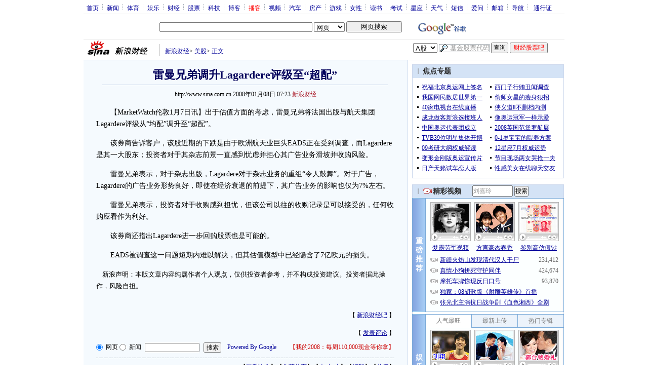

--- FILE ---
content_type: text/html; charset=utf-8
request_url: https://www.google.com/recaptcha/api2/aframe
body_size: 267
content:
<!DOCTYPE HTML><html><head><meta http-equiv="content-type" content="text/html; charset=UTF-8"></head><body><script nonce="Ijr85tpCupjU2vy1Eja7qA">/** Anti-fraud and anti-abuse applications only. See google.com/recaptcha */ try{var clients={'sodar':'https://pagead2.googlesyndication.com/pagead/sodar?'};window.addEventListener("message",function(a){try{if(a.source===window.parent){var b=JSON.parse(a.data);var c=clients[b['id']];if(c){var d=document.createElement('img');d.src=c+b['params']+'&rc='+(localStorage.getItem("rc::a")?sessionStorage.getItem("rc::b"):"");window.document.body.appendChild(d);sessionStorage.setItem("rc::e",parseInt(sessionStorage.getItem("rc::e")||0)+1);localStorage.setItem("rc::h",'1769774060925');}}}catch(b){}});window.parent.postMessage("_grecaptcha_ready", "*");}catch(b){}</script></body></html>

--- FILE ---
content_type: application/javascript; charset=utf-8
request_url: https://interface.sina.cn/general_utility_api.d.json?mod=non_standard_pdps_conf&from=pc&pdps=PDPS000000028572&callback=_sinaads_cbs_vfzu7r
body_size: 236
content:
_sinaads_cbs_vfzu7r({"result":{"status":{"code":0,"msg":"ok","from_cache":false,"timer":null,"time":1769774056.3906},"data":{"pdps_conf":[]}}})